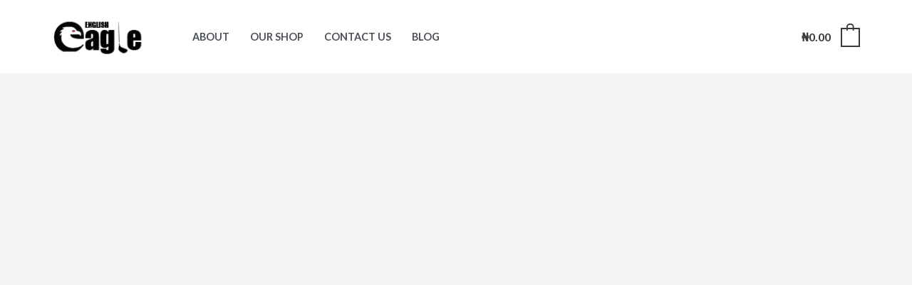

--- FILE ---
content_type: text/css
request_url: https://englisheagleglobal.com/wp-content/plugins/wpfomo/public/css/wpfomo-public.css?ver=1.1.0
body_size: 52
content:
#wpfomo {
  background-color: #fff;
  box-shadow: 0 0 15px 0 rgba(0,0,0, .1);
  padding: 10px;
  position: fixed;
  bottom: -110px;
  left: 15px;
  min-height: 80px;
  min-width: 330px;
  max-width: 90%;
  z-index: 9999;
  display: flex;
  align-content: center;
  align-items: center;
  -webkit-transition: all 400ms;
  transition: all 400ms;
}
#wpfomo.is-visible {
  bottom: 15px;
  left: 15px;
}

.wpfomo-product-thumb-container {
  width: 85px;
  padding-right: 5px;
}

#wpfomo .wpfomo-product-thumb {
  width: 100%;
}
#wpfomo .wpfomo-content-wrapper {
  color: #4d4d4d;
  display: flex;
  flex-direction: column;
  justify-content: center;
  align-content: center;
  padding: 8px;
}

.wpfomo-content-wrapper p {
  margin: 0;
}

#wpfomo .wpfomo-content-wrapper,
#wpfomo .wpfomo-content-wrapper .wpfomo-buyer-name {
  font-size: 13px;
}
.wpfomo-buyer-name {
  font-weight: bolder;
}
#wpfomo .wpfomo-content-wrapper .wpfomo-product-name {
  font-weight: bolder;
  text-decoration: none;
  color: #262625;
  line-height: 2;
  font-size: 1.1em;
}
#wpfomo .wpfomo-content-wrapper .time {
  font-size: .8em;
}


--- FILE ---
content_type: text/javascript
request_url: https://englisheagleglobal.com/wp-content/plugins/keydesign-addon/assets/js/kd_addon_script.js?ver=6.6.3
body_size: 1600
content:
jQuery(document).ready(function($) {

  (function($, win) {
    $.fn.inViewport = function(cb) {
      return this.each(function(i, el) {
        function visPx() {
          var H = $(this).height(),
            r = el.getBoundingClientRect(),
            t = r.top,
            b = r.bottom;
          return cb.call(el, Math.max(0, t > 0 ? H - t : (b < H ? b : H)));
        }
        visPx();
        $(win).on("resize scroll", visPx);
      });
    };
  }(jQuery, window));




  $(".kd-animated, .portfolio-item, .play-video, .toggle-map").inViewport(function(px) {
    if (px) $(this).addClass("kd-animate");
  });



  /* ------------------------------------------------------------------------
    COUNTDOWN
   ------------------------------------------------------------------------*/
$('.countdown').each(function (index, value){
 var text_days = $(this).attr( "data-text-days" );
 var text_hours = $(this).attr( "data-text-hours" );
 var text_minutes = $(this).attr( "data-text-minutes" );
 var text_seconds = $(this).attr( "data-text-seconds" );

 var count_year = $(this).attr( "data-count-year" );
 var count_month = $(this).attr( "data-count-month" );
 var count_day = $(this).attr( "data-count-day" );
 var count_date = count_year + '/' + count_month + '/' + count_day;
  $(this).countdown(count_date, function(event) {
    $(this).html(
      event.strftime('<span class="CountdownContent">%D<span class="CountdownLabel">'+text_days+'</span></span><span class="CountdownSeparator">:</span><span class="CountdownContent">%H <span class="CountdownLabel">'+text_hours+'</span></span><span class="CountdownSeparator">:</span><span class="CountdownContent">%M <span class="CountdownLabel">'+text_minutes+'</span></span><span class="CountdownSeparator">:</span><span class="CountdownContent">%S <span class="CountdownLabel">'+text_seconds+'</span></span>')
    );
  });
});


  /* ------------------------------------------------------------------------
    COUNTDOWN
   ------------------------------------------------------------------------*/

  jQuery(".kd_pie_chart .kd_chart").each(function (index, value){
    jQuery(this).appear(function() {
      jQuery(this).easyPieChart({
      easing: "easeInQuad",
      barColor: "#000",
      trackColor: "#e5e5e5",
      animate: 2000,
      size: "160",
      lineCap: 'square',
      lineWidth: "2",
      scaleColor: false,
      onStep: function(from, to, percent) {
        jQuery(this.el).find(".pc_percent").text(Math.round(percent));
      }
      });
    });
    var chart = window.chart = jQuery("kd_pie_chart .kd_chart").data("easyPieChart");
  });

  /* ------------------------------------------------------------------------
    GOOGLE MAP
   ------------------------------------------------------------------------*/

  $('.contact-map-container .toggle-map').click(function() {
    $('.contact-map-container').toggleClass('full-map');
  });

  /* ------------------------------------------------------------------------
      AUTO PLAY YOUTUBE VIDEO ELEMENT
   ------------------------------------------------------------------------*/

   function autoPlayYouTubeModal() {
    var trigger = $("body").find('.video-container [data-toggle="modal"]');
    trigger.click(function() {
      var theModal = $(this).data("target");
      videoSRC = $(this).data("src");
      videoSRCauto = videoSRC + "?autoplay=1";
      $(theModal + ' iframe').attr('src', videoSRCauto);
      $(theModal + ' button.close').click(function() {
        $(theModal + ' iframe').attr('src', videoSRC);
      });
      $('.modal').click(function() {
        $(theModal + ' iframe').attr('src', videoSRC);
      });
    });
  }
  autoPlayYouTubeModal();

  function autoPlayVideoModal() {
    var trigger = $("body").find('.video-container [data-toggle="modal"]');
      trigger.click(function() {
      var theModal = $(this).data("target");
      if ($(theModal + ' .video-modal-local').length) {
        $(theModal + ' .video-modal-local')[0].play();
      }
    });
  }
  autoPlayVideoModal();


  $('body').on('hidden.bs.modal', '.modal', function () {
    $('video').trigger('pause');
  });

  if (jQuery(".modal.video-modal").length > 0) {
    jQuery(".video-modal").each(function() {
      jQuery(this).insertAfter("#footer");
    });
  }

  /* ------------------------------------------------------------------------
    BOOK PREVIEW ELEMENT
   ------------------------------------------------------------------------*/

  if ($(".bp-content").length) {
    setInterval(function(){
      var pos = $(".bp-content").scrollTop();
      $(".bp-content").scrollTop(pos + 1);
  }, 30)
  }

  /* ------------------------------------------------------------------------
    TABS ELEMENT
   ------------------------------------------------------------------------*/

  $('.features-tabs li.tab').appendTo('.features-tabs .tabs');
  // var tabsnumber = $('.tabs > li.tab').length;
  // $('.tabs li.tab').css('width',100/tabsnumber + '%');

  if ($(".features-tabs").length) {
    $('.features-tabs').easytabs({
      updateHash: false,
      animationSpeed: 'fast',
      transitionIn: 'fadeIn'
    });
  }

  /* ------------------------------------------------------------------------
    SLIDING BOX ELEMENT
   ------------------------------------------------------------------------*/
  $('.sliding_box_child').on('mouseenter', function() {
    $('.sliding_box_child').removeClass('active-elem');
    $(this).addClass('active-elem');
  });

  /* ------------------------------------------------------------------------
    APP GALLERY ELEMENT
   ------------------------------------------------------------------------*/

  if ($(".app-gallery .ag-slider").length) {
    $(".app-gallery .ag-slider").owlCarousel({
      navigation: false,
      pagination: true,
      autoPlay: false,
      items: 1,
    });
  }

});


jQuery(window).load(function() {

  /* ------------------------------------------------------------------------
  MASONRY GALLERY ELEMENT
 ------------------------------------------------------------------------*/

  if (jQuery('.mg-gallery').length > 0) {
    jQuery('.mg-gallery').each(function() {
      var msnry = new Masonry(this, {
        itemSelector: '.mg-single-img',
        columnWidth: '.mg-sizer',
        percentPosition: true,
        gutter: 5
      });
    });
    var classes = '.vc_tta-tabs-list .vc_tta-tab,' + '.vc_pagination .vc_pagination-item';
    jQuery('body').on('click', classes,
      function() {
        setInterval(function(){
        var reloadMasonry = jQuery('.vc_active .mg-gallery').masonry({
            itemSelector: '.mg-single-img',
            columnWidth: '.mg-sizer',
            percentPosition: true,
            gutter: 5
        });
        reloadMasonry.masonry("reloadItems");
        reloadMasonry.masonry('layout');
        },200);
      });
  }

  /* ------------------------------------------------------------------------
  ALERT BOX ELEMENT
 ------------------------------------------------------------------------*/

   jQuery('.kd-alertbox .ab-close').on('click', function(e) {
     e.preventDefault();
     jQuery(this).closest('.kd-alertbox').hide(200);
   });

  /* ------------------------------------------------------------------------
  COLOR SWITCH
 ------------------------------------------------------------------------*/

  if (jQuery(".slider.color-swtich").length) {
    jQuery(".slider.color-swtich").owlCarousel({
      navigation: false,
      pagination: true,
      responsive: false,
      autoPlay: 5000,
      transitionStyle : "fade",
      items: 1,
    });
    var elem_count = 0;
    jQuery('.color-swtich .color-swtich-content').each(function (index, value){
       var elem_color = ( jQuery(this).attr("data-color") );
       jQuery('.color-swtich .owl-controls .owl-page span').eq(elem_count++).css( "background", elem_color );
    });

}

});
